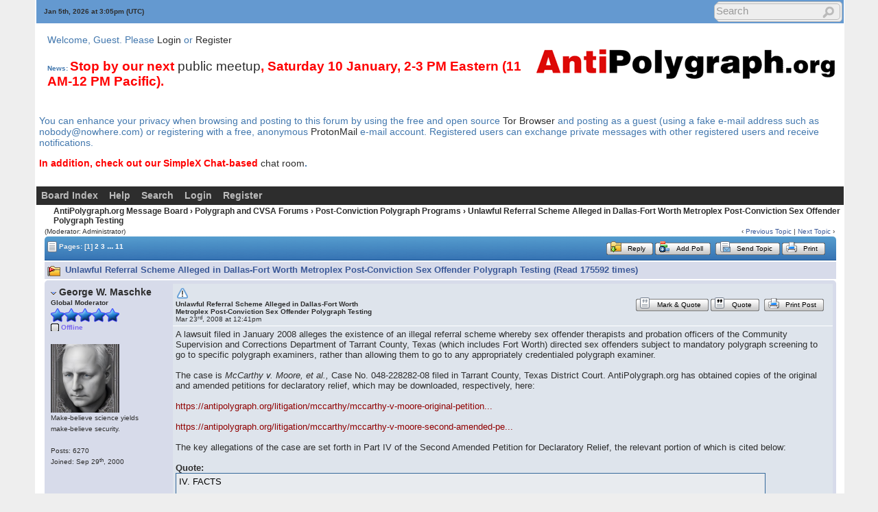

--- FILE ---
content_type: application/javascript
request_url: https://antipolygraph.org/yabbfiles/ubbc.js
body_size: 1833
content:
//##############################################################################
//# ubbc.js                                                                    #
//##############################################################################
//# YaBB: Yet another Bulletin Board                                           #
//# Open-Source Community Software for Webmasters                              #
//# Version:        YaBB 2.6.11                                                #
//# Packaged:       December 2, 2014                                           #
//# Distributed by: http://www.yabbforum.com                                   #
//# ===========================================================================#
//# Copyright (c) 2000-2014 YaBB (www.yabbforum.com) - All Rights Reserved.    #
//# Software by:  The YaBB Development Team                                    #
//#               with assistance from the YaBB community.                     #
//##############################################################################

//YaBB 2.6.11 $Revision: 1611 $

function submitproc() {
    if (window.submitted) return false;
    window.submitted = true;
    return true;
}

function storeCaret(text) {
    if ((window.ActiveXObject) && "ActiveXObject" in window) {
        if (text.createTextRange) text.caretPos = document.selection.createRange().duplicate();
    }
}

function AddSelText(bbopen, bbclose) {
    if (document.postmodify.message.caretPos) {
        var old_length = document.postmodify.message.caretPos.text.length;
        document.postmodify.message.caretPos.text = bbopen + document.postmodify.message.caretPos.text + bbclose;
        if (old_length == 0) document.postmodify.message.caretPos.moveStart("character", -bbclose.length);
        else document.postmodify.message.caretPos.moveStart("character", -(bbclose.length + old_length));
        document.postmodify.message.caretPos.moveEnd("character", -bbclose.length);
        document.postmodify.message.caretPos.select();
    }
    else if (document.postmodify.message.setSelectionRange) {
        var selectionStart = document.postmodify.message.selectionStart;
        var selectionEnd = document.postmodify.message.selectionEnd;
        var currentTop = document.postmodify.message.scrollTop;
        var replaceString = bbopen + document.postmodify.message.value.substring(selectionStart, selectionEnd) + bbclose;
        document.postmodify.message.value = document.postmodify.message.value.substring(0, selectionStart) + replaceString + document.postmodify.message.value.substring(selectionEnd);
        document.postmodify.message.setSelectionRange(selectionStart + bbopen.length, selectionEnd + bbopen.length);
        document.postmodify.message.scrollTop = currentTop;
    }
    else document.postmodify.message.value += bbopen + bbclose;
        autoPreview();
        document.postmodify.message.focus();
}

function AddText(text) {
    AddSelText(text, '');
}

function AddSelTextUrl(bbopen, bbclose) {
    var thetext = '';
    var theurl = '';
    blopen = bbopen.substring(0, bbopen.length - 1);
    if (document.postmodify.message.caretPos) {
        tmpString=document.postmodify.message.caretPos.text.replace(/\s*(.+?)\s*$/i, "$1");
        var old_length = tmpString.length;
        spliturl = tmpString.split(" ");
        theurl = spliturl[0];
        if ( spliturl.length > 1 && (theurl.match(/\S\.\S/)) ) {
            for (var i=1; i < spliturl.length; i++) { thetext += spliturl[i]; if (i < (spliturl.length - 1)) { thetext += " " } }
            document.postmodify.message.caretPos.text = blopen + '=' + theurl + ']' + thetext + bbclose;
        }
        else document.postmodify.message.caretPos.text = bbopen + tmpString + bbclose;
        if (old_length == 0) document.postmodify.message.caretPos.moveStart("character", -bbclose.length);
        document.postmodify.message.caretPos.moveEnd("character", -bbclose.length);
        document.postmodify.message.caretPos.select();
    }
    else if (document.postmodify.message.setSelectionRange) {
        var markString = blopen + '=';
        var selectionStart = document.postmodify.message.selectionStart;
        var selectionEnd = document.postmodify.message.selectionEnd;
        var currentTop = document.postmodify.message.scrollTop;
        var tmpString = document.postmodify.message.value.substring(selectionStart, selectionEnd);
        spliturl=tmpString.replace(/\s*(.+?)\s*$/i, "$1");
        spliturl = spliturl.split(" ");
        theurl = spliturl[0];
        if ( spliturl.length > 1 && (theurl.match(/\S\.\S/)) ) {
            for (var i=1; i < spliturl.length; i++) { thetext += spliturl[i]; if (i < (spliturl.length - 1)) { thetext += " " } }
            markString = blopen + '=' + theurl + ']';
            replaceString = blopen + '=' + theurl + ']' + thetext + bbclose;
        }
        else replaceString = bbopen + tmpString + bbclose;
        document.postmodify.message.value = document.postmodify.message.value.substring(0, selectionStart) + replaceString + document.postmodify.message.value.substring(selectionEnd);
        document.postmodify.message.setSelectionRange(selectionStart + markString.length, selectionEnd + bbopen.length);
        document.postmodify.message.scrollTop = currentTop;
    }
    else document.postmodify.message.value += bbopen + bbclose;
        autoPreview();
        document.postmodify.message.focus();
}

function emai1() {
    AddSelTextUrl("[email]","[/email]");
}

function hyperlink() {
    AddSelTextUrl("[url]","[/url]");
}

function hr() {
    AddText("[hr]");
}

function timestamp(thetime) {
    thetime += cntsec;
    AddText("[timestamp="+thetime+"]");
}

function size() {
    AddSelText("[size=12]","[/size]");
}

function edit() {
    AddSelText("[edit]","[/edit]");
}

function me() {
    AddText("/me");
}

function fntsize(size) {
    AddSelText("[size="+size+"]","[/size]");
    document.getElementById("fontsize").options[0].text = size;
    document.getElementById("fontsize").options[0].selected = true;
}

function font() {
    AddSelText("[font=Verdana]","[/font]");
}

function fontfce(font) {
    AddSelText("[font="+font+"]","[/font]");
    document.getElementById("fontface").options[0].text = font;
    document.getElementById("fontface").options[0].selected = true;
}

function highlight() {
    AddSelText("[highlight]","[/highlight]");
}

function me() {
        AddText("/me ");
}

function teletype() {
    AddSelText("[tt]","[/tt]");
}

function right() {
    AddSelText("[right]","[/right]");
}

function left() {
    AddSelText("[left]","[/left]");
}

function superscript() {
    AddSelText("[sup]","[/sup]");
}

function subscript() {
    AddSelText("[sub]","[/sub]");
}

function image() {
    AddSelText("[img]","[/img]");
}

function ftp() {
    AddSelText("[ftp]","[/ftp]");
}

function move() {
    AddSelText("[move]","[/move]");
}

function flash() {
    AddSelText("[media]","[/media]");
}

function pre() {
    AddSelText("[pre]","[/pre]");
}

function tcol() {
    AddSelText("[td]","[/td]");
}

function trow() {
    AddSelText("[tr]","[/tr]");
}

function table() {
    AddSelText("[table][tr][td]", "[/td][/tr][/table]");
}

function strike() {
    AddSelText("[s]","[/s]");
}

function underline() {
    AddSelText("[u]","[/u]");
}

function bold() {
    AddSelText("[b]","[/b]");
}

function italicize() {
    AddSelText("[i]","[/i]");
}

function quote() {
    AddSelText("[quote]","[/quote]");
}

function center() {
    AddSelText("[center]","[/center]");
}

function noparse() {
    AddSelText("[noparse]","[/noparse]");
}

function showcode() {
    AddSelText("[code]","[/code]");
}

function list() {
    AddSelText("[list][*]", "\n[/list]");
}

function showcolor(color) {
    AddSelText("[color="+color+"]","[/color]");
}

function smiley() {
    AddText(" :)");
}

function wink() {
    AddText(" ;)");
}

function cheesy() {
    AddText(" :D");
}

function grin() {
    AddText(" ;D");
}

function angry() {
    AddText(" >:(");
}

function sad() {
    AddText(" :(");
}

function shocked() {
    AddText(" :o");
}

function cool() {
    AddText(" 8-)");
}

function huh() {
    AddText(" :-?");
}

function rolleyes() {
    AddText(" ::)");
}

function tongue() {
    AddText(" :P");
}

function lipsrsealed() {
    AddText(" :-X");
}

function embarassed() {
    AddText(" :-[");
}

function undecided() {
    AddText(" :-/");
}

function kiss() {
    AddText(" :-*");
}

function cry() {
    AddText(" :'(");
}

function jsDoTohtml(tohtmlstr) {
    tohtmlstr=tohtmlstr.replace(/\&/g, "&amp;");
    tohtmlstr=tohtmlstr.replace(/\"/g, "&quot;");
    tohtmlstr=tohtmlstr.replace(/  /g, " &nbsp;");
    tohtmlstr=tohtmlstr.replace(/\|/g, "&#124;");
    tohtmlstr=tohtmlstr.replace(/\</g, "&lt;");
    tohtmlstr=tohtmlstr.replace(/\>/g, "&gt;");
    return tohtmlstr;
}


--- FILE ---
content_type: application/javascript
request_url: https://antipolygraph.org/yabbfiles/cache.js
body_size: 197
content:
//force no cache
if ((navigator.appVersion.substring(0,1) == "5" && navigator.userAgent.indexOf('Gecko') != -1) || navigator.userAgent.search(/Opera/) != -1) {
    document.write('<meta http-equiv="pragma" content="no-cache" />');
}
